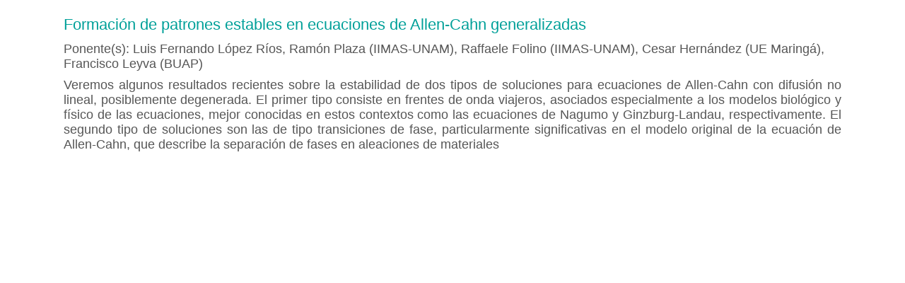

--- FILE ---
content_type: text/html; charset=UTF-8
request_url: https://smm.org.mx/resumen_semblanza.php?t=res&id=3794
body_size: 724
content:
<!DOCTYPE html>
<!--[if IE 8 ]> <html lang="es" class="ie8"> <![endif]-->
<!--[if IE 9 ]> <html lang="es" class="ie9"> <![endif]-->
<!--[if (gt IE 9)|!(IE)]><!-->
<html lang="es"> <!--<![endif]-->
<head>
<meta charset="utf-8" />
<meta name="format-detection" content="telephone=no" />
<meta name="viewport" content="width=device-width, initial-scale=1, maximum-scale=1">
<!-- ////////////////////////////////// -->
<!-- //      Stylesheets Files       // -->
<!-- ////////////////////////////////// -->
<link rel="stylesheet" href="css/style.css"/>
<link rel="stylesheet" href="css/media.css"/>
<link rel="stylesheet" href="css/flexslider.css"/>
<link rel="stylesheet" href="css/camera.css" id="camera-css"/>
<link rel="stylesheet" href="css/noscript.css" media="screen,all" id="noscript"/>
<!-- IE Fix for HTML5 Tags -->
<!--[if lt IE 9]><script src="http://html5shiv.googlecode.com/svn/trunk/html5.js"></script><![endif]-->
</head>
<body>
    <!-- content section start here -->
    <section id="content-wrapper">
        <div class="row">
        	<div class="twelve column">
                                <h4 class="heading-blue">Formación de patrones estables en ecuaciones de Allen-Cahn generalizadas</h4>
                
                
                <h6>Ponente(s): Luis Fernando López Ríos, Ramón Plaza (IIMAS-UNAM), Raffaele Folino (IIMAS-UNAM), Cesar Hernández (UE Maringá), Francisco Leyva (BUAP)</h6>

                                <h6 style="text-align: justify;">Veremos algunos resultados recientes sobre la estabilidad de dos tipos de soluciones para ecuaciones de Allen-Cahn con difusión no lineal, posiblemente degenerada. El primer tipo consiste en frentes de onda viajeros, asociados especialmente a los modelos biológico y físico de las ecuaciones, mejor conocidas en estos contextos como las ecuaciones de Nagumo y Ginzburg-Landau, respectivamente. El segundo tipo de soluciones son las de tipo transiciones de fase, particularmente significativas en el modelo original de la ecuación de Allen-Cahn, que describe la separación de fases en aleaciones de materiales</h6>
                            </div>
        </div>    
    </section>
    <!-- content section end here -->
</body>
</html>

--- FILE ---
content_type: text/css
request_url: https://smm.org.mx/css/style.css
body_size: 7214
content:
@import url('base.css');
@import url('grid.css?v=13');
@import url('icons.css');
@import url('audio.css');

/*----------------------------------------------------
                 Centita - CSS File
------------------------------------------------------*/
body {
background:#fff;
/*font:14px Georgia, "Times New Roman", Times, serif;*/
font:14px Arial, 'Arial Narrow', Arial, sans-serif;
line-height:24px;
color:#8c8c8c;
margin:0;
padding:0;
}

@media screen and (-webkit-min-device-pixel-ratio:0){
body {letter-spacing:0px;}	
}

x:-o-prefocus, body {letter-spacing:-1px;}	

#content-wrapper {
width:1100px;
background:#fff;
margin:0 auto;
padding:18px 0px;
position:relative;
z-index:0;
clear:both;	
}

.letter{
    letter-spacing: 0;
}
.grey-column {
width:100%;
margin:30px 0px 65px 0px;
padding:30px 80px 25px 80px;
background:#f6f6f6;
border-top:1px solid #ddd;
border-bottom:1px solid #ddd;
-webkit-box-shadow: inset 0px 3px 0px 0px #ebebeb, inset 0px -3px 0px 0px #ebebeb; 
-moz-box-shadow: inset 0px 3px 0px 0px #ebebeb, inset 0px -3px 0px 0px #ebebeb ;
box-shadow: inset 0px 3px 0px 0px #ebebeb, inset 0px -3px 0px 0px #ebebeb;	
}

.grey-column-bottom {
width:100%;
margin:30px 0px -45px 0px;
padding:30px 80px 25px 80px;
background:#f6f6f6;
border-top:1px solid #ddd;
border-bottom:1px solid #ddd;
-webkit-box-shadow: inset 0px 3px 0px 0px #ebebeb, inset 0px -3px 0px 0px #ebebeb; 
-moz-box-shadow: inset 0px 3px 0px 0px #ebebeb, inset 0px -3px 0px 0px #ebebeb ;
box-shadow: inset 0px 3px 0px 0px #ebebeb, inset 0px -3px 0px 0px #ebebeb;	
}

.grey-column-bg {
width:100%;
color:#fff !important;
text-shadow:1px 1px 1px rgba(0, 0, 0, 0.4);
margin:30px 0px 50px 0px;
padding:30px 80px 25px 80px;
background:#f6f6f6 url(../images/sample_images/img_sample3.jpg) top center no-repeat;
}

.grey-column-bg h1, .grey-column-bg h2, .grey-column-bg h3, .grey-column-bg h4, .grey-column-bg h5, .grey-column-bg h6 {
font-family:'Arial Narrow', Arial, sans-serifl;
/*font-family:'Raleway', Helvetica, Arial;*/
text-transform:uppercase;
color:#fff !important;
text-shadow:1px 1px 1px rgba(0, 0, 0, 0.4);	
}

.grey-column-bg p.lead {
color:#fff !important;
text-shadow:1px 1px 1px rgba(0, 0, 0, 0.4);	
}

.map-column {
width:100%;
margin:30px 0px -45px 0px;
padding-bottom:3px;
background:#f6f6f6;
border-top:1px solid #ddd;
border-bottom:1px solid #ddd;
-webkit-box-shadow: inset 0px -3px 0px 0px #ebebeb; 
-moz-box-shadow: inset 0px -3px 0px 0px #ebebeb ;
box-shadow: inset 0px -3px 0px 0px #ebebeb;	
}

/***** Header Styling *****/
header {
width:100%;
margin:0 auto;
}

#top-info {
height:87px;
display: inline;
}

.top-search {
/*width:24%;*/
position:relative;
top:18px;
/*right:20px;*/
float:right; 
}

ul.socials-list  {
margin:11px 0px 0px 0px;
float:right;
}

.socials-list li{
font-size:15px;
margin-right:2px;
display:inline-block;
}

.socials-list li a, .socials-list li a:visited {
color:#4badef;
}

#logo {
width:175px\9;
/*height:40px\9;*/
position:relative;
top:14px;
/*left:10px;*/
float:left;
}

#logo img {
width:160px;
/*width: 345px;*/
/*margin-left: -15px;*/
}

/***** Mainmenu Styling *****/
.tinynav {display:none;}

#mainmenu-border {
    width:100%;
    height:50px;
    /* height:37px; */
    border-top: 1px solid #A0A0A0;
    border-bottom: 1px solid #A0A0A0;
    margin-bottom:25px;
    padding:1px 0px;
    float:left;
/* overflow: hidden; */
}

#mainmenu-wrapper {
height:70px;
/*background:#eaeaea;*/
}

#mainmenu {
    width:100%;
    margin:13px 0px 0px -28px;
    float:left;
}

/* span.desc-menu {
color:#a8a8a8;
padding-bottom:20px;
text-transform:lowercase;
font-family: 'Arial Narrow', Arial, sans-serif;
/*font-family: Georgia, "Times New Roman", Times, serif;*/
font-size:11px;
position:relative;
} */


/***** Page Title and Breadcrumb Stylesheet *****/
#pagetitle-container {
width:1100px;
height:98px;
margin:0 auto;
background:#99cced url(../images/slideshow/bg_sld1.png) center 100px !important;
}

#pagetitle-container h1 {
font-size:58px;
/*font-family:'Raleway', Helvetica, Arial;*/
font-family:'Arial Narrow', Arial, sans-serif;
font-weight:300;
text-transform:uppercase;
color:#fff;
position:relative;
margin:0px 0px -30px 0px;
bottom:-13px;
}

_:-o-prefocus, #pagetitle-container h1 {font-size:57px;}

.pagetitle {
text-align:right;
}

.breadcrumb {
bottom:-42px;
position:relative;
float:left;
}

.breadcrumb ul {
background-color:#fff;
padding:5px 10px 0px 10px;
float:left;	
}

.breadcrumb ul li {
font-size: 10.5px;
/*font-family: "Segoe UI", "helvetica neue", arial, sans-serif;*/
font-family: 'Arial Narrow', Arial, sans-serif;
font-weight: normal;
color:#bbb;
text-transform:uppercase;
padding:0px 0px 0px 4px;
display:inline-block;
}

.breadcrumb ul li:after {
font-family:'Arial Narrow', Arial, sans-serif;
/*font-family:'Raleway', Helvetica, Arial;*/
font-size:9px;
color:#bbb;
content:"\3E";
margin-left:8px;
top:-1px;
position:relative;
}

.breadcrumb ul li:last-child:after {
content:"";
display:inline-block;
}

.breadcrumb ul li.current-page a, .breadcrumb ul li.current-page a:visited {
color: #71A0C0;
text-decoration:none;
}

.breadcrumb ul li a, .breadcrumb ul li a:visited {
color: #bbb;
text-decoration:none;	
}

/***** Slideshow Stylesheet *****/
#slideshow-container {
/*width:960px;*/
height:300px !important;
position:relative;
margin:0px auto;
padding:0px;
clear:both;
}

#camera-slide {
height:300px !important;
}

/***** Extra Stylesheet *****/
#masorny {clear:both;}

.masonry,
.masonry .masonry-brick {
-webkit-transition-duration: 0.7s;
-moz-transition-duration: 0.7s;
-ms-transition-duration: 0.7s;
-o-transition-duration: 0.7s;
transition-duration: 0.7s;
}

.masonry {
-webkit-transition-property: width, height;
-moz-transition-property: width, height;
-ms-transition-property: width, height;
-o-transition-property: width, height;
transition-property: width, height;
}

.masonry .masonry-brick {
-webkit-transition-property: left, right, top;
-moz-transition-property: left, right, top;
-ms-transition-property: left, right, top;
-o-transition-property: left, right, top;
transition-property: left, right, top;
}

.circle-border {
width:140px;
height:140px;
background:#eaeaea;
padding:35px;
border-radius:500px;
margin:auto;
margin-bottom:18px;
color:#a8a7a7;
}

.column .circle-border {
transition: all 0.6s ease-in-out 0s;
-moz-transition: all 0.6s ease-in-out 0s;
-webkit-transition: all 0.6s ease-in-out 0s;
-o-transition: all 0.6s ease-in-out 0s;
-ms-transition: all 0.6s ease-in-out 0s;	
}

.column:hover .circle-border {
cursor:default;
background:#489aba;
color:#fff;
}

.circle-border.small {
width:60px;
height:60px;
margin:7px 15px 0 0;
padding:20px;	
}

.circle-border.small i {
font-size:20px;
line-height:16px;	
}

.circle-border p {
font-family: "Segoe UI", "helvetica neue", arial, sans-serif;
font-size:10px;
text-transform:uppercase;
line-height:14px;
}

.circle-border i {
font-size:42px;
line-height:46px;
padding-bottom:10px;
display:inline-block;
}

.flatborder {
border-right:1px solid #ddd;
padding:18px 16px 18px 0px;
margin-right:22px;
top:8px;
position:relative;
float:left;	
}

.flatborder-alt {
padding:0;
margin-right:10px;
top:0px;
/*top:5px;*/
position:relative;
float:left;	
}

.three .flatborder-bottom {
width:55%;
border-bottom:1px solid #ddd;
margin:0px auto 20px auto;
padding:12px 0px 18px 0px;
}

.four .flatborder-bottom {
width:40%;
border-bottom:1px solid #ddd;
margin:0px auto 20px auto;
padding:12px 0px 18px 0px;
}

.flatborder-bottom i {
display:block;
text-align:center;
margin:0 auto;
float:none;
}

ul.client-box {
width:100%;
margin:10px 0px 25px 0px !important;
float:left;
}

ul.client-box li {
width:16.90%;
height:30px;
text-align:center;
margin:0px 0px 16px 0px;
padding:5px 0px 53px 0px;	
display:inline-block;
transition: all .25s ease-in-out;
-moz-transition: all .25s ease-in-out;
-webkit-transition: all .25s ease-in-out;
float:left;
}

ul.client-box li:first-child {margin-left:-14px;}

ul.client-box li img {
width:130px;
height:48px;
}

ul.client-box li:hover {
}

.text-overflow ul {
margin-left:70px;
overflow:hidden;
}

ul.pricing-payment {
width:100%;
margin:0 -16px 0  -7px;
float:left;
}

ul.pricing-payment li {
width:12.206%;
height:60px;
list-style:none;
margin:0 1px 7px 1px;
filter: alpha(opacity=40);
-moz-opacity:0.4;
-khtml-opacity: 0.4;
opacity: 0.4;
transition: all .25s ease-in-out;
-moz-transition: all .25s ease-in-out;
-webkit-transition: all .25s ease-in-out;
float:left;
}

ul.pricing-payment li:hover {
filter: alpha(opacity=100);
-moz-opacity:1;
-khtml-opacity: 1;
opacity: 1;	
-webkit-transform:rotate(360deg);
-moz-transform:rotate(360deg);
-o-transform:rotate(360deg);
-ms-transform:rotate(360deg);
transform:rotate(360deg);
}

ul.pricing-payment li img {
width:103px;
height:58px;
}

.icon-margin {
margin-right:6px;
position:relative;
top:2px;
}

.column .teaser {
margin-bottom:19px;
}

.teaser ul.social-list {
margin-bottom:-9px;	
}

.note .row {margin-bottom:-24px;}
.heading-blue {color:#00A099;}
.small-img {width:65px; height:65px; margin:5px 13px 0px 0px; float:left;}

/* Service hover effect */
.note, .note i, 
.note h1, .note h2, .note h3, .note h4, .note h5, .note h6 {
transition: all 0.6s ease-in-out 0s;
-moz-transition: all 0.6s ease-in-out 0s;
-webkit-transition: all 0.6s ease-in-out 0s;
-o-transition: all 0.6s ease-in-out 0s;
-ms-transition: all 0.6s ease-in-out 0s;
}

.note:hover {
cursor:default;
background:#00A099;
border:1px solid #00A099;
color:#fff;
}

.note:hover h1, .note:hover h2, .note:hover h3, .note:hover h4, .note:hover h5, .note:hover h6 {
color:#fff;
}

.note:hover i {
-webkit-transform: scale(1.4,1.4) rotate(360deg);
-moz-transform: scale(1.3,1.3) rotate(360deg);
-o-transform: scale(1.3,1.3) rotate(360deg);
-ms-transform: scale(1.3,1.3) rotate(360deg);
transform: scale(1.3,1.3) rotate(360deg);
}

.note.noeffect {
transition: none;
-moz-transition: none;
-webkit-transition: none;
-o-transition: none;
-ms-transition: none;
}

.note.noeffect:hover {
background:#fafafa;
border:1px solid #ddd;	
color:#8c8c8c;
}

.note.noeffect:hover h1, .note.noeffect:hover h2, .note.noeffect:hover h3, .note.noeffect:hover h4, .note.noeffect:hover h5, .note.noeffect:hover h6 {
color:#565656;
}

.list-line li {
margin-bottom:6px;
padding-bottom:6px;
border-bottom:1px solid #e4e4e4;	
}

.title-line span {
background:#fff;
padding-right:12px;
position:relative;
top:-14px;
}

.title-line {
margin:12px 0px 24px 0px;
background:#e0e0e0;
height:1px;
}

/***** Portfolio Area Stylesheet *****/
#pf-filter ul {
margin-bottom:30px;
padding:0px;
float:left;
}

#pf-filter ul li i {
color:#c4c4c4;
font-size:16px;
margin-right:7px;
top:-4px;
position:relative;
}

#pf-filter ul li {
font-size:11px;
/*font-family: "Segoe UI", "helvetica neue", arial, sans-serif;*/
font-family: 'Arial Narrow', Arial, sans-serif;
text-transform:uppercase;
list-style:none;
display:inline-block;
float:left;
}

#pf-filter ul li:after {
font-size:9px;
color:#bbb;
content:"\2F";
margin-left:2px;
top:-1px;
position:relative;
}

#pf-filter ul li:first-child:after {
content:"";
display:none;	
}

#pf-filter ul li:last-child:after {
content:"";
display:inline-block;
}

#pf-filter ul li a {
padding:0px 10px;
color:#b6b6b6;
text-decoration:none;
}

#pf-filter ul li a:hover {
color:#71A0C0;
text-decoration:none;
}

#pf-filter ul li a:active, #pf-filter ul li a.selected {
color:#71A0C0;
text-decoration:none;
}

.pf-container li h6 {
font-size:16px;
color:#7e7e7e;
text-align:center;
}

.pf-container li h6.subheader {
margin:-2px 0px -25px 0px;
text-align:center;
}

.pf-slide {
height:320px;
margin:10px 0 15px 0 !important;
background:#dcdcdc;
}

.big-lineheight {
margin-top:-7px;
line-height:36px;
}

.pf-note {margin-top:10px !important;}


/***** Blog Area Stylesheet *****/
article {
width:100%;
margin:10px 0 28px 0;
padding-bottom:20px;
float:left;
}

article h4 {
width:92%;
margin:-23px 0 15px 50px;
float:left;
}

article img {
background:#dcdcdc;
margin-bottom:18px;
float:left;
}

article iframe {
background:#dcdcdc;
width:100%;
height:274.9px;
margin-bottom:11px;
}

article a.button {
float:left;	
}

.mejs-container {
width:99.9% !important;
margin:4px 0 13px 0;
float:left;
}

video{
width:100% !important;	
}

.blog-slide {
height:274.9px;
margin-bottom:18px !important;
background:#dcdcdc;
}

.quote-note {
background-image:url(../images/testi-bg.gif);
background-repeat:repeat-y;
border: solid 1px #dbdcde; 
margin: 5px 0 25px 0; 
padding: 21px 20px 23px 20px;
position:relative;
float:left; 
}

.quote-note:after {	
left: 4px;
right: 4px;
bottom: -5px;
box-shadow: 0 0 2px #ddd;
}

.quote-note, .quote-note:before, .quote-note:after {
border: 1px solid #dbdcde;
}

.quote-note:before, .quote-note:after {
content: "";
position: absolute;
bottom: -3px;
left: 3px;
right: 3px;
height: 1px;
border-top: none;
}

.post-type {
width:38px;
height:38px;
margin:-5px 0 -10px 0;
background:#2f87aa;
-webkit-border-radius: 3px;
-moz-border-radius: 3px;
border-radius: 3px;
padding-top:6px;
padding-left:11px;
font-size:16px;
color:#fff;
float:left;
}

.post-info {
width:100%;
background: #fafafa; 
border: solid 1px #ddd;
-webkit-border-radius: 3px;
-moz-border-radius: 3px;
border-radius: 3px;
font-size:11px;
/*font-family: "Segoe UI", "helvetica neue", arial, sans-serif;*/
font-family: 'Arial Narrow', Arial, sans-serif;
text-transform:uppercase;
color:#a1a1a1;
margin-top:3px;
padding:3px 0;
float:left;
}

.post-info ul {
width:75%;
margin:5px 0px 0px 16px;
float:left;	
}

.post-info ul li {
margin-right:15px;
display:inline-block;	
}

.post-info ul li a, .post-info ul li a:visited {
color:#b3b3b3;
text-decoration:none;	
}

.post-info ul li a:hover {
color:#2f87aa;
text-decoration:none;	
}

.post-info ul li i {
font-size:11px;
margin-right:5px;
color:#b3b3b3;
position:relative;
top:1px;
}

.post-info a.button {
float:right;
margin:-4px -1px -4px 0px;
-webkit-border-top-right-radius: 3px;
-webkit-border-bottom-right-radius: 3px;
-moz-border-radius-topright: 3px;
-moz-border-radius-bottomright: 3px;
border-top-right-radius: 3px;
border-bottom-right-radius: 3px;
}

.blog-btn {
font-size: 14px;
letter-spacing: 0px;
padding:8px 15px;
background:#2f87aa;
text-transform:capitalize;
transition: background .25s ease-in-out;
-moz-transition: background .25s ease-in-out;
-webkit-transition: background .25s ease-in-out;
}

.blog-btn:hover {background:#68bfe1;}

#search input[type="text"] {
width:100%;
background:none;
padding-right:5px;
float:left;
}

#search button {
background:none;
margin:1px 0px 0px -25px;
padding:3px 0 0 0;
font-size:16px;
float:left;
}

@media screen and (-webkit-min-device-pixel-ratio:0){
#search button {margin:5px 0px 0px -25px;}
}

#search button i {
color:#bfbfbf;	
}

/* Blog Pagination */
.blog-pagination {
width:100%;
margin:0px 0px 30px 0px;
float:left;
}

.pages {
line-height:28px;
clear:left;
}

.blogpages {
margin:8px 0;
}

.pfpages {
margin:-15px 0 12px;
}

.pageof {
font-size:12px;
display:block;
color:#8c8c8c;
float:left;
margin-right:3px;
margin-bottom:3px;
padding:3px 14px 3px 0px;
}

.pages a {
font-size:12px;
display:block;
color:#8c8c8c;
float:left;
background: #fff; 
border: solid 1px #d9d9d9;
-webkit-border-radius: 3px;
-moz-border-radius: 3px;
border-radius: 3px;
text-decoration:none;
margin-right:3px;
margin-bottom:3px;
padding:3px 14px;
transition: background .25s ease-in-out;
-moz-transition: background .25s ease-in-out;
-webkit-transition: background .25s ease-in-out;
}

.pages a:hover, .pages a.current {
color:#fff;
background:#2f87aa;
border:1px solid #2f87aa;
}

/* Sharing Social */
.sharing-box {
width:100%;
float:left;
margin-top:-10px;
padding:0px;
}

.share-facebook {
width:200px;
float:left;
}

.share-social {
width:27.5% !important;
background:#2f87aa;
-webkit-border-top-right-radius: 2px;
-webkit-border-bottom-right-radius: 2px;
-moz-border-radius-topright: 2px;
-moz-border-radius-bottomright: 2px;
border-top-right-radius: 2px;
border-bottom-right-radius: 2px;
margin:-30px -1px -4px 0px;
float:right;
}

.chrome .share-social {width:26.5% !important; margin:-29px -1px -4px 0px;}

x:-o-prefocus, .share-social {width:26.5% !important; margin:-31px -1px -4px 0px;}

_::-ms-reveal, .share-social {margin:-29px -1px -4px 0px;}

:root *> .share-social {margin:-29px -1px -4px 0px;}

.share-social ul.social-list {
width:100%;
margin:0px;	
}

.share-social ul.social-list li {
margin:0px 2px;
padding-bottom:4px;
display:inline-block;
}

.share-social ul.social-list li i {
font-size:14px;
color:#fff !important;
}

/* Comment list */
#comment {
width:100%;
float:left;
padding:5px 0 8px;
}

.comment-text h5 {
margin-bottom:-2px;
}

#comment ol {
list-style-type:none!important;
margin:0;
padding:10px 0 0;
}

#comment ol li ol {
margin:0px 0px 20px 80px;
}

.commentlist li {
position:relative;
list-style:none;
line-height:22px;
list-style-position:outside;
}

.commentlist li small {
font-size:11px;
text-transform:uppercase;
}

.commentlist li p {
margin-top:10px;
}

.avatar {
width:64px;
height:64px;
position:absolute;
background-color:#e7e7e7;
-webkit-border-radius: 500px;
-moz-border-radius: 500px;
border-radius: 500px;
top:4px;
left:0;
}

.avatar img {
width:64px;
height:64px;
-webkit-border-radius: 500px;
-moz-border-radius: 500px;
border-radius: 500px;
}

.comment-text {
background-color:#fafafa;
border: solid 1px #ddd;
-webkit-border-radius: 3px;
-moz-border-radius: 3px;
border-radius: 3px;
margin-left:80px;
width:auto;
margin-bottom:10px;
padding:14px 20px 13px 20px;
}

.comment-text h6.subheader {margin-bottom:-12px !important;}
a.reply {float:right; margin-top:-20px;}
a.reply:hover {background:#888888 !important;}

a.reply, a.reply:visited {
padding:1px 9px;
font-size:10px;
color:#fff;
text-decoration:none;
background:#5e5e5e;
transition: background .25s ease-in-out;
-moz-transition: background .25s ease-in-out;
-webkit-transition: background .25s ease-in-out;
position:relative;
top:-20px;
}

/* Comment form */
#commentform-wrap {
width:70%;
margin-top:26px;
float:left;	
}

fieldset {
padding-top:10px;
border:0;
}

form#comment-form label {
font-size:14px;
line-height:29px;
width:37%;
margin-bottom:0px;
float:right;
clear:both;
}

form#comment-form input {
width:60%;
margin-bottom:15px;
float:left;	
}

form#comment-form textarea {
margin-bottom:15px;
overflow:hidden;
float:left;	
}

form#comment-form .buttoncontact {
background:#2f87aa;
}

form#comment-form .buttoncontact:hover {
background:#68bfe1;
}

form#comment-form em {
font-family:Arial, Helvetica, sans-serif;
color:#db4e43;
display:inline;
}

/* Sidebar styling */
aside {
width:100%;
margin:11px 0 19px 0;
padding:0 22px 5px 22px;
/*border:1px solid #d9d9d9;*/
float:left;
}

aside:before {
width:118.2%;
height:4px;
background:#2f87aa;
content:"";
display:block;
margin-left:-23px;
margin-top:-1px;
margin-bottom:12px;
}

aside .note h1, aside .note h2, aside .note h3, aside .note h4, aside .note h5, aside .note h6 {
background:none;
margin-bottom:17px;
padding:0px !important;
color:#71a0c0;	
}

aside .note h1:after, aside .note h2:after, aside .note h3:after, aside .note h4:after, aside .note h5:after, aside .note h6:after {
border:none !important;
margin-left:0px !important;
}

aside .note-folded h1, aside .note-folded h2, aside .note-folded h3, aside .note-folded h4, aside .note-folded h5, aside .note-folded h6 {
background:none;
margin-bottom:17px;
padding:0px !important;
color:#fff;	
}

aside .note-folded h1:after, aside .note-folded h2:after, aside .note-folded h3:after, aside .note-folded h4:after, aside .note-folded h5:after, aside .note-folded h6:after {
border:none !important;
margin-left:0px !important;
}

aside iframe {
width:100%;
height:125px;
margin:7px 0 19px 0;
}

aside .search-fieldset {
padding-top:0px;
}

aside ul.featured li a, aside ul.featured li a:visited {
color:#7f7f7f !important;
text-decoration:none;
}

aside .testi-image {
width:38px\0/;
height:38px\0/;
margin:2px 10px 25px 0px;
background-color:#e7e7e7;
float:left;
}

aside .testi-image img{
width:38px;
height:38px;
float:left;
}

/* Popular List */
ul.popular-list {
width:100% !important;
margin:4px -16px 16px 0px;
padding-left:0px;
float:left;
}

ul.popular-list li p.popular-title {
font-size:14px;
line-height:20px;
margin:0px;
}

ul.popular-list li img {
width:65px;
height:54px;
margin:3px 13px 0 0;
float:left;
}

ul.popular-list li {
width:100% !important;
list-style-type:none;
border-bottom:1px solid #ddd;
margin-bottom:10px;
padding-bottom:10px;
float:left;
}

ul.popular-list li p.comment-count a, ul.popular-list li p.comment-count a:visited {
font-size: 11px;
text-transform: uppercase;
text-decoration:none;
letter-spacing:0;
font-family: 'Arial Narrow', Arial, sans-serif;
/*font-family: "Segoe UI", "helvetica neue", arial, sans-serif;*/
color:#71a0c0;
font-weight: normal;
float:left;
}

ul.popular-list li a,ul.popular-list li a:visited {
color:#9B9DA1;
text-decoration:none;
}

ul.popular-list li a:hover {
color:#c0c0c0;
text-decoration:none;
}

/* Tag Cloud */
.tag-cloud {
font-family: 'Arial Narrow', Arial, sans-serif;
/*font-family: "Segoe UI", "helvetica neue", arial, sans-serif;*/
font-size:12px;
width:100%;
float:left;
margin:7px 0 22px;
}

.tag-cloud a,.tag-cloud a:visited {
display:block;
color:#838383;
background-color:#f2f2f2;
text-decoration:none;
float:left;
margin:0 6px 6px 0;
padding:0px 8px 0px 8px;
transition: all .25s ease-in-out;
-moz-transition: all .25s ease-in-out;
-webkit-transition: all .25s ease-in-out;
border:1px solid #d8d8d8;
-webkit-border-radius: 3px;
-moz-border-radius: 3px;
border-radius: 3px;
}

.tag-cloud a:hover {
display:block;
color:#d4d4d4;
background-color:#5e5e5e;
-webkit-border-top-right-radiu
text-decoration:none;
float:left;
margin:0 6px 6px 0;
padding:0px 8px 0px 8px;
border:1px solid #5e5e5e;
}

.archive-count a, .archive-count a:visited {
display: inline-block;
margin-left:7px;
padding: 2px 4px;
font-size: 11px;
line-height: 14px;
color: #fff !important;
background-color: #bdbdbd;
-webkit-border-radius: 3px;
-moz-border-radius: 3px;
border-radius: 3px;
position:relative;
top:-1px;
}


/***** Contact Area Stylesheet *****/
#map {
width:100%;
height:350px;
background:#f6f6f6;
margin:8px 0px 20px 0px;
border-top:4px solid #0e7ac3;
float:left;
}

address i {
font-size:13px;
margin-right:6px;
position:relative;
top:2px;
}

#contact-form-area {
width:100%;
margin:10px 0px 10px 0px;
float:left;	
}

fieldset {
border:0;
}

form#contactform label {
font-size:14px;
line-height:32px;
width:19%;
margin-bottom:0px;
float:left;
clear:both;
}

form#contactform input {
width:50%;
margin:0px 15px 15px 0px;
float:left;	
}

form#contactform textarea {
width:75%;
margin-bottom:15px;
float:left;
overflow:hidden;	
}

form#contactform .buttoncontact {
background:#2f87aa;
}

form#contactform .buttoncontact:hover {
background:#68bfe1;
}

form#contactform em {
/*font-family:Arial, Helvetica, sans-serif;*/
font-family:'Arial Narrow', Arial, sans-serif;
color:#db4e43;
display:inline;
}


form.contactform label {
font-size:14px;
line-height:25px;
width:100%;
/*width:16%;*/
margin-bottom:0px;
/*float:left;*/
clear:both;
}

form.contactform input {
width:55%;
margin:0px 15px 5px 0px;
/*margin:0px 15px 15px 0px;*/
float:left;	
}

form.contactform textarea {
width:75%;
margin-bottom:15px;
float:left;
overflow:hidden;	
}

form.contactform .buttoncontact {
background:#2f87aa;
}

form.contactform .buttoncontact:hover {
background:#68bfe1;
}

form.contactform em {
/*font-family:Arial, Helvetica, sans-serif;*/
font-family:'Arial Narrow', Arial, sans-serif;
color:#db4e43;
display:inline;
}

.loading {
font-size:14px;
height:24px;
background:url(../images/loading_slideshow.gif) 0 0 no-repeat;
margin:5px 0px 0px 10px;
padding:0px 0px 0px 30px;
color:#797979;
float:left;
}

.success-contact {
width:100%;
font-size:14px;
text-align:center;
color:#749958;
background-color:#d8f1c6;
border:1px solid #b3cda1;
-webkit-border-radius: 3px;
-moz-border-radius: 3px;
border-radius: 3px;
-webkit-box-shadow:0px 1px 2px 0px rgba(0,0,0,.1);  
-moz-box-shadow:0px 1px 2px 0px rgba(0,0,0,.1); 
box-shadow:0px 1px 2px 0px rgba(0,0,0,.1);
clear:both;
display:block;
margin:4px 0 0px 0px;
padding:10px;
}

/***** Footer Styling *****/
footer {
width:1100px;
height:60px;

margin:0 auto -30px auto;
padding:0px;
}

footer .row .eight, footer .row .four {
margin-bottom:0px !important;
}

footer .left-footer {
margin-right:-36px;
padding-top:14px;
border-top:4px solid #eaeaea;
}

footer .right-footer {
padding-top:7px;
border-top:4px solid #2f87aa;
text-align:right;
}

footer .right-footer img {
position:relative;
top:3px;
}

footer p {
font-size:12px;
color:#A0A0A0;
}

footer ul li {
font-size:13px;
}

footer a, footer a:visited {
line-height:24px;
/*color:#A0A0A0 !important;*/
text-decoration:none;
}

/*footer img {margin-top:9px;}*/
.copyright {margin:3px 0px 24px 0px;line-height: 150%;}

/***** Twitter *****/
ul#twitter {
width:100%;
list-style: none;	
}

#twitter li {
margin: 0 0 13px 0;
padding: 0 0 0 10px;
font-style:italic;
}

#twitter li:before {font-family:'entypo-social'; background:none; width:auto; height:auto; font-style:normal; color:#8c8c8c; content:'\26'; font-size:14px; position:relative; margin-left:-15px; top:2px; left:-10px;}

#twitter a {color: #2f87aa;}

#twitter b a,
#twitter b a:hover {
margin-top: 0px;
display: none;
font-size: 11px;
font-style:normal;
text-transform: uppercase;
letter-spacing:0;
font-family: "Segoe UI", "helvetica neue", arial, sans-serif;
color: #2f87aa;
font-weight: normal;
}

.note ul#twitter {
width:103%;
margin:-9px 0px -12px -10px !important;
}

/***** Flickr *****/
ul#flck-thumb { margin:-18px -3px 20px -3px; }
ul#flck-thumb div.no-image { display:none; }
.thumbs { margin: 0; padding: 0; overflow: hidden; }
.thumbs div { width:75px; height:75px; list-style: none; float: left; margin: 0px 5px 10px 5px; }
.thumbs div a { }
.thumbs div img { width:100%; height:100%; display: block; }
.thumbs div a img { border: none; }
#flickr-noscript { display:none; }



#btn-congreso,#btn-datos,#btn-membresia,#btn-pagos,#btn-elecciones {
    width: 356px;
    margin-right: 40px;
    margin-bottom: 30px;
    height: 166px;
    position: relative;
    float: left;
    display: block;
}
#btn-congreso {
    background-image: url(../images/botones/congreso.png);
}
#btn-datos {
    background-image: url(../images/botones/misdatos.png);
}
#btn-membresia {
    background-image: url(../images/botones/membresias.png);
}
#btn-pagos {
    background-image: url(../images/botones/pagos.png);
}
#btn-elecciones {
    background-image: url(../images/botones/Elecciones2025.png);
    left: -3.5px;
}
#btn-congreso:hover,#btn-datos:hover,#btn-membresia:hover,#btn-pagos:hover, #btn-elecciones:hover {
    background-position: -100% 0%;
}
.check{
    display: block;
    height: 15px;
    width: 15px;
}
form.contactform input.radio{
    width: 15px;
    float: inherit;
    margin-right: 1px;
    margin-left: 12px;
}
form.contactform input.check{
    width: 15px;
    float: inherit;
    margin-right: 5px;
    margin-left: 11px;
    display: initial;
}

/* Mobile Portrait ----------- */
@media only screen and (max-width: 479px) {
    #btn-congreso, #btn-datos, #btn-membresia, #btn-pagos, #btn-elecciones {
        width: 285px;
        height: 133px;
        background-size: 200%, cover;
    }
}

.inciso{
    margin-left: 15px;
}

.red{
    color: red;
}

#comision{
    background-image: url(../images/LOGO-EQUIDAD.png);
    width: 70px;
    height: 60px;
    margin-right: 40px;
    margin-bottom: 30px;
    position: relative;
    float: left;
    display: block;
}
#conacyt{
    background-image: url(../images/LOGO-conacyt-v1.png);
    width: 70px;
    height: 60px;
    margin-right: 40px;
    margin-bottom: 30px;
    position: relative;
    float: left;
    display: block;
}
#capem{
    background-image: url(../images/LOGO-CAPEM.png);
    width: 105px;
    height: 60px;
    margin-right: 40px;
    margin-bottom: 30px;
    position: relative;
    float: left;
    display: block;
}
#comision:hover, #capem:hover, #conacyt:hover {
    background-position: -100% 0%;
}


/*Botón donativos*/
.button-grey {
    background-color: #4CAF50; /* Green */
    border: none;
    color: white;
    padding: 16px 32px;
    text-align: center;
    text-decoration: none;
    display: inline-block;
    font-size: 16px;
    margin: 4px 2px;
    -webkit-transition-duration: 0.4s; /* Safari */
    transition-duration: 0.4s;
    cursor: pointer;
    
    background-color: white;
    color: black;
    border: 2px solid #e7e7e7;
}
.button-grey:hover {background-color: #e7e7e7;}

table.horarios {
    border-collapse: collapse;
    width: 100%;
}
table.horarios td{
/*                    background-color: #FFFFFF;*/
    text-align: center;
}
table.horarios th{
    background-color: #706f6f;
    color: white;
    border: 1px solid white;

}
table.horarios th, table.horarios td {
    text-align: left;
    padding: 8px;
    border: 1px solid white;
    border-bottom: 1px solid white;
}
td.inauguracion{
    background-color: #fadcea;
}
td.plenarias{
    background-color: #cde5c5;
}
td.recesos{
    background-color: #faf4c9;
}
td.asamblea{
    background-color: #badbef;
}
td.clausura{
    background-color: #fadcea;
}
td.hor_var1{
    background-color: #d6c5e5;
}
td.hor_var2{
    background-color: #ffd698;
}

td.basico{
    background-color: #cfceff73;
}


td.td{
    background-color: #FFFFFF;
/*                    border: 1px solid #706f6f;*/
}
.aula{
    color:#8c8c8c;
}

/*Pestañas de navegación de Congreso*/
.pestania{
    float: left;
    cursor: pointer;
    font-size: 15px;
    line-height: 40px;
    height: 40px;
/*                width: 18%;*/
    width: auto;
    padding: 0 20px;
    display: block;
    text-align: center;
    border-radius: 5px 5px 0 0;
    margin-right: 5px;
    margin-bottom: 10px;
    font-size: 16px;
    color: #888;
    background: #eee;
}
.activa{
    background: #2f87aa;
}
a.pestania{
    color: #888;
} 
a.activa{
    color: white;
}

a.sub{
    border-radius: 0px 0px 5px 5px;
    margin-top: -18px;
} 
.activa2{
    background: #de763b;
    color: white !important;
}
@media screen and (max-width : 470px){
    .pestania{
        width: 48%;
    }
    
    a.sub{
        margin-top: -7px;
    }
}

/* The Modal (background) */
.modal {
  display: none; /* Hidden by default */
  position: fixed; /* Stay in place */
  z-index: 1; /* Sit on top */
  padding-top: 100px; /* Location of the box */
  left: 0;
  top: 0;
  width: 100%; /* Full width */
  height: 100%; /* Full height */
  overflow: auto; /* Enable scroll if needed */
  background-color: rgb(0,0,0); /* Fallback color */
  background-color: rgba(0,0,0,0.4); /* Black w/ opacity */
}

/* Modal Content */
.modal-content {
  background-color: #fefefe;
  margin: auto;
  padding: 20px;
  border: 1px solid #888;
  width: 80%;
}

/* The Close Button */
.close {
  color: #aaaaaa;
  float: right;
  font-size: 28px;
  font-weight: bold;
}

.close:hover,
.close:focus {
  color: #000;
  text-decoration: none;
  cursor: pointer;
}

.video-container {
    position: relative;
    padding-bottom: 56.25%; /* 16:9 */
    height: 0;
}
.video-container iframe {
    position: absolute;
    top: 0;
    left: 0;
    width: 100%;
    height: 100%;
}


/* ############## Menu #################### */
#menu ul {
    margin: 0;
    padding: 0;
  }
  
  #menu .main-menu {
    display: none;
  }
  
  #tm:checked + .main-menu {
    display: block;
  }
  
  #menu input[type="checkbox"], 
  #menu ul span.drop-icon {
    display: none;
  }
  
  #menu li, 
  #toggle-menu, 
  #menu .sub-menu {
    border-style: solid;
    /* border-color: rgba(0, 0, 0, .05); */
    
  }
  
  #menu li, 
  #toggle-menu {
    border-width: 0 0 1px;
  }
  
  #menu .sub-menu {
    background-color: #ffffff;
    border-width: 1px 1px 0;
    margin: 0 1em;
  }
  
  #menu .sub-menu li:last-child {
    border-width: 0;
  }
  
  #menu li, 
  #toggle-menu, 
  #menu a {
    position: relative;
    display: block;
    /* color: white; */
    text-shadow: 1px 1px 0 rgba(0, 0, 0, .125);

    margin: 5px 2px 0px 2px;

    background-color: #ffffff;
    z-index: 1;
    
  }
  
  #menu {
    /* background-color: #09c; */
    width:100%;
    margin:0px 0px 0px 0px;
    float:left;
  }
  
  #toggle-menu {
    background: #eaeaea;
    color: #635e5e;
  }
  
  #toggle-menu, 
  #menu a {
    padding: 2px 7px 5px 6px
  }
  
  #menu a {
    transition: all .125s ease-in-out;
    -webkit-transition: all .125s ease-in-out;
  }
  
  #menu a:hover {
    background-color: #eaeaea;
    color: #09c;
  }
  
  #menu .sub-menu {
    display: none;
  }
  
  #menu input[type="checkbox"]:checked + .sub-menu {
    display: block;
  }
  
  #menu .sub-menu a:hover {
    color: #444;
    background-color: #eaeaea;
  }
  
  #toggle-menu .drop-icon, 
  #menu li label.drop-icon {
    position: absolute;
    /* right: 10px;
    top: 0; */

    position: absolute;
    right: 0px;
    top: 0;
    width: 10%;

  }
  
  #menu label.drop-icon, #toggle-menu span.drop-icon {
    padding: 0em;
    font-size: 1em;
    text-align: center;
    background-color: rgba(0, 0, 0, .125);
    text-shadow: 0 0 0 transparent;
    color: rgba(255, 255, 255, .75);
  }
  
  @media only screen and (min-width: 1024px) {
    #menu .main-menu {
      display: block;
    }
  
    #toggle-menu, 
    #menu label.drop-icon {
      display: none;
    }
  
    #menu ul span.drop-icon {
      display: inline-block;
    }
  
    #menu li {
      float: left;
      border-width: 0 1px 0 0;
    }
  
    #menu .sub-menu li {
      float: none;
    }
  
    #menu .sub-menu {
      border-width: 0;
      margin: 0;
      position: absolute;
      top: 100%;
      left: 0;
      width: 12em;
      z-index: 3000;
    }
  
    #menu .sub-menu, 
    #menu input[type="checkbox"]:checked + .sub-menu {
      display: none;
    }
  
    #menu .sub-menu li {
      border-width: 0 0 1px;
    }
  
    #menu .sub-menu .sub-menu {
      top: 0;
      left: 100%;
    }
  
   #menu .sub-menu .drop-icon {
      position: absolute;
      top: -10px;
      right: 0;
      padding: 1em;
    }
  
    #menu li:hover > input[type="checkbox"] + .sub-menu {
      display: block;
    }
  }

  @media screen and (max-width: 600px) {
    #menu a {
        margin: -5px 0px 0px 0px;
    }
  }
/* Menu End */

div.clickdesk-powered-by{
    display:none;
}